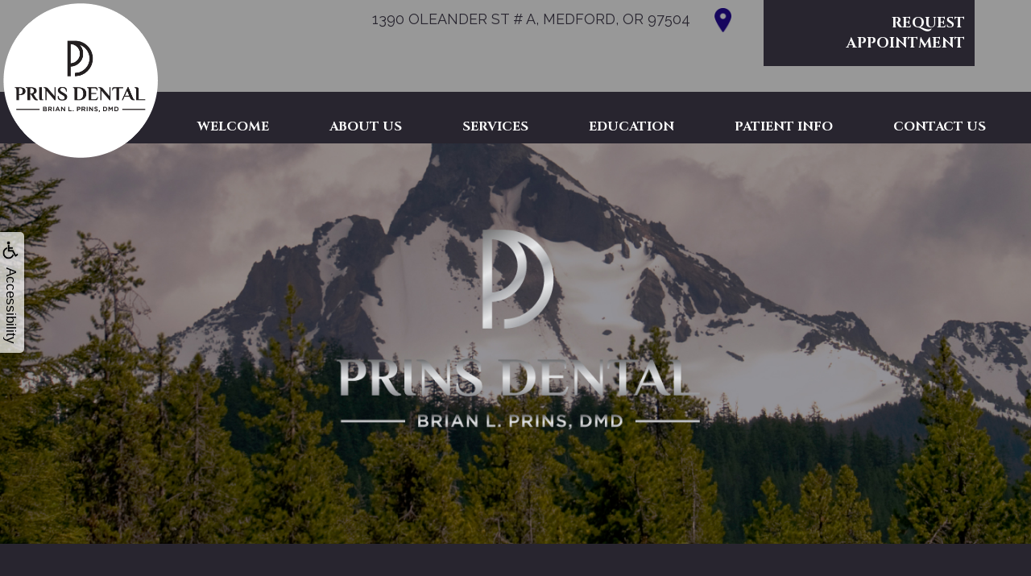

--- FILE ---
content_type: text/html
request_url: http://www.prinsdental.com/
body_size: 34452
content:
<!DOCTYPE html>
<HTML>

<HEAD>
<TITLE>Welcome - dentist Medford OR - Prins Dental</TITLE>
<!-- WEO WEBPAGE                                                                                        -->
<!-- //============================================================================================     -->
<!-- //Copyright (c) 2011-2026 WEO MEDIA (TouchPoint Communications LLC). All rights reserved. -->
<!-- //   UNAUTHORIZED USE IS STRICTLY PROHIBITED                                                       -->
<!-- //   FOR QUESTIONS AND APPROPRIATE LICENSING PLEASE CONTACT WEO MEDIA                              -->
<!-- //   www.weomedia.com | info@weomedia.com                                                          -->
<!-- //                                                                                                 -->
<!-- //   Some portions of code (modified and unmodified) have been included from public,               -->
<!-- //   or open source, sources. Included individual images, videos, documents,                       -->
<!-- //   scripts, embedded code, and referenced code files may have additional copyright               -->
<!-- //   holders and additional restrictions on licensing.                                             -->
<!-- //                                                                                                 -->
<!-- //	  ***** LIMITATION OF LIABILITY *****                                                           -->
<!-- //   THE SOFTWARE IS PROVIDED "AS IS", WITHOUT WARRANTY OF ANY KIND, EXPRESS OR IMPLIED,         -->
<!-- //   INCLUDING BUT NOT LIMITED TO THE WARRANTIES OF MERCHANTABILITY, FITNESS FOR A PARTICULAR      -->
<!-- //   PURPOSE AND NONINFRINGEMENT. IN NO EVENT SHALL THE AUTHORS OR COPYRIGHT HOLDERS BE            -->
<!-- //   LIABLE FOR ANY CLAIM, DAMAGES OR OTHER LIABILITY, WHETHER IN AN ACTION OF CONTRACT,           -->
<!-- //   TORT OR OTHERWISE, ARISING FROM, OUT OF OR IN CONNECTION WITH THE SOFTWARE OR THE USE         -->
<!-- //   OR OTHER DEALINGS IN THE SOFTWARE.                                                            -->
<!-- //   ***********************************                                                           -->
<!-- //============================================================================================     -->
<meta charset="UTF-8">
<meta name=viewport content="width=device-width, initial-scale=1">
<meta name="description" content="Prins Dental - Welcome - Welcome to Prins Dental - dentist Medford OR - 1390 Oleander St # A, Medford, OR, 97504-5448" >
<meta name="keywords" content="dentist Medford OR" >
<meta name="geo.region" content="US-OR" >
<meta name="geo.placename" content="Medford, OR" >
<meta http-equiv="expires" content="-1" >
<meta name="revisit-after" content="7 day" >
<meta name="application-name" content="wspd"
 data-s="9" 
 data-p="3" 
 data-c="377" 
 data-wp="27047" 
 data-nm="" 
 data-ni="0" 
 data-ap="0" 
 data-ed="41702" 
 data-re="41702" 
 data-rp="27047" 
 data-rt="5178" 
 data-rm="0" 
 data-sv="9" 
 data-cv="2.00" 
 data-sb="8719" 
 data-bd="2026010800718" 
 data-al="45861,50211,50281,50214,52936,50048,50050,51966" 
 data-ml="0" 
 >


<script src="//ajax.googleapis.com/ajax/libs/jquery/3.3.1/jquery.min.js"></script>
<LINK rel="stylesheet" href="/sys/css/qm.css" type="text/css" >
<SCRIPT src="/sys/js/qm.min.js" type="text/javascript"></SCRIPT>
<SCRIPT src="/sys/weo-lib.js" type="text/javascript"></SCRIPT>





<link rel="stylesheet" type="text/css" href="/tpn/docs/bootstrap-tp.css">
<link rel="stylesheet" type="text/css" href="/webpage.css?vers=4-377-3858-20200323115316">
<link rel="stylesheet" type="text/css" href="//fonts.googleapis.com/css?family=Cinzel:400,900,700/|Raleway:400,100,200,300,500,600,700,800,900/">

<!-- Google Tag Manager -->
<script>(function(w,d,s,l,i){w[l]=w[l]||[];w[l].push({'gtm.start':new Date().getTime(),event:'gtm.js'});var f=d.getElementsByTagName(s)[0],j=d.createElement(s),dl=l!='dataLayer'?'&l='+l:'';j.async=true;j.src='https://www.googletagmanager.com/gtm.js?id='+i+dl;f.parentNode.insertBefore(j,f);})(window,document,'script','dataLayer','GTM-PS335C4');</script>
<!-- End Google Tag Manager -->
<link rel="shortcut icon" type="image/png" href="/tpn/c/C377/img/favicon.png" >
<link rel="canonical" href="https://prinsdental.com">
<script type="text/javascript">document.addEventListener("DOMContentLoaded", function(event) { aftrDomLoad(); });</script>
</HEAD>
<BODY LEFTMARGIN="0" TOPMARGIN="0" CLASS="TPpagebody TPpage-27047">
<!-- Google Tag Manager (noscript) -->
<noscript><iframe src="https://www.googletagmanager.com/ns.html?id=GTM-PS335C4" height="0" width="0" style="display:none;visibility:hidden"></iframe></noscript>
<!-- End Google Tag Manager (noscript) -->

<div id="SA1"  data-ai=45861 ><script type="text/javascript" >function ZoomClick(zoomAmount){
var abt = document.getElementsByTagName("BODY")[0];	
	DebugLog('ZC: start');
	if(abt){	
		if( navigator.userAgent.indexOf("Firefox") != -1 ){
			DebugLog('ZC:FF['+zoomAmount+']');
			if(zoomAmount == 0){
				abt.style.transform = '';
				abt.style.transformOrigin = '0 0';
			}else{
				var ffsc = zoomAmount.slice(0, -1);
				ffsc = ffsc.slice(0,1) + '.' + ffsc.slice(1,ffsc.length);
				abt.style.transform = 'scale('+ffsc+')';
				abt.style.transformOrigin = '0 0';
			}
		}else{
			DebugLog('ZC:other['+zoomAmount+']');
			if(zoomAmount == 0){
				abt.style.zoom = '';
			}else{
				abt.style.zoom = zoomAmount;
			}
		}
	}
}</script><div style="position:fixed;z-index:10000;" class="TPadaBtn" ><a class="TPadaLink" href="/p/ARTICLE-45863-ADA-Accessibility-Information-p.asp"><img class="TPadaIcon" src="/tpn/gen/icn-ada-black.png" border="0" itemprop="image" alt="ADA Accessibility Information" title="ADA Accessibility Information"  width="20"  ><div class="TPadaText">Accessibility</div></a>
<br title="b11"><div class="TPzoomBtn" onclick="javascript:ZoomClick('200%')" style="font-size:1.5em">A</div><div class="TPzoomBtn" onclick="javascript:ZoomClick('150%')"style="font-size:1em">A</div>
<br title="b11"><div class="TPzoomBtn" onclick="javascript:ZoomClick(0)"style="font-size:0.6em">A</div></div><style type="text/css">.TPadaBtn{display: block !important; box-sizing:border-box; width: 60px; height:150px; top:40%; left: -30px; transition: left .5s ease; -webkit-transition: all .5s ease;background-color: rgba(255,255,255,.7); box-shadow:2px 2px 2px rgba(0,0,0,.25); padding: 10px 6px; text-align:center; border-radius: 0px 5px 5px 0px;  } .TPadaBtn:hover{left:0px; background-color:#fff;}.TPadaLink{width:24px; display:block; overflow:visible;position: absolute; right: 5px; font-family: arial,sanserif; font-size:17px; text-decoration:none;} a.TPadaLink:hover {opacity: .5;} a.TPadaLink:hover .TPadaIcon {width: 25px; margin-bottom: -5px;} .TPzoomBtn{font-weight: bold; font-family: arial,sanserif; cursor: pointer; display: inline-block; position: relative; left: -12px; top: 30px;border: 2px solid #000; border-radius: 15px; width: 20px; height: 20px; color: #000; padding: 0px; box-sizing: content-box; margin: 2px; text-align: center; line-height: 20px; background-color: #fff;}.TPzoomBtn:hover{border:2px solid #000;color:#000;}.TPzoomBtn:hover{border:2px solid #797979;color:#797979;}.TPadaText{display:block;-webkit-transform: rotate(90deg);  -moz-transform: rotate(90deg);  -ms-transform: rotate(90deg);<br title="b11">  -o-transform: rotate(90deg);  transform: rotate(90deg); position:relative; top: 10px;} a.TPadaLink .TPadaText{color: #000;}.TPseo-small{font-size: 66%;}</style></div><div id="SA1"  data-ai=50211 ><div style="position:fixed;z-index:999;top:4px;left:4px;width:15%;height:15%;"  ><a href="/p/dentist-Medford-OR-Welcome-p27047.asp"  ONMOUSEOVER='iIMGLogocircle2xIMG2.src="/tpn/c/C377/img/IMG-Logo-circle@2x.png" ' ONMOUSEOUT='iIMGLogocircle2xIMG2.src="/tpn/c/C377/img/IMG-Logo-circle@2x.png" '><img src="/tpn/c/C377/img/IMG-Logo-circle@2x.png" NAME="iIMGLogocircle2xIMG2" alt="image of Logo circle at double resolution" title="image of Logo circle at double resolution"  style="width:100%;height:auto;max-width:200px; min-width:100px;"  border="0" /></a>
</div><div class="TPBandCol"><div class="TProw"><div class="TPcol-lg-3 TPcol-md-4 TPpull-right" style="text-align:right;"><div class="TPReq-Appt-But"><a class="TPstyle2" href="/p/Form-855-p-ap44440.asp">Request Appointment</a> </div> </div><div class="TPcol-sm-8 TPpull-right" style="text-align:right;"><span class="TPtext-uppercase TParticle TPhidden-xs TPhidden-sm">1390 Oleander St # A, Medford, OR 97504 &nbsp;&nbsp;&nbsp;<div style="display:inline-block;"> <a href="https://www.google.com/maps?ll=42.341809,-122.858538&z=15&t=m&hl=en-US&gl=US&mapclient=embed&q=1390+Oleander+St+Medford,+OR+97504"  ONMOUSEOVER='iBTNFB2xIMG1.src="/tpn/c/C377/img/BTN-FB@2x.png" ' ONMOUSEOUT='iBTNFB2xIMG1.src="/tpn/c/C377/img/BTN-FB@2x.png" '><img src="/tpn/c/C377/img/BTN-FB@2x.png" NAME="iBTNFB2xIMG1" alt="button for fb at double resolution" title="button for fb at double resolution" class="TPsmBtn" border="0" /></a> </div> </span> </div> </div> </div></div>
<DIV class="TPBand TPtopBannerBand"><DIV class="TPbw TPBandCol TPtopBanner" ><div id="SA2"  data-ai=50281 ><div class="TPphone TPpull-right"><span class="TPstyle2">Call Us: (541) 773-5441 </span> </div></div></DIV></DIV>
<DIV class="TPBand TPwebNavBand"><DIV class="TPbw TPBandCol TPwebNav" ><div id="NB1" style="display:block;" class="TPnavBar"><table id="NT1" class="TPnavTable" cellpadding="0" cellspacing="0" ><tr><td id="NVID1" valign="top" class="TPnavCell TPnavCell1" ><a class="TPnav" href="/p/dentist-Medford-OR-Welcome-p27047.asp"  title="Welcome Prins Dental Medford, OR dentist Medford OR"  >Welcome</a>
</td>
<td class="TPnavSep">&nbsp;|&nbsp;</td>
<td id="NVID2" valign="top" class="TPnavCell TPnavCell2" ><div id="N6qm1" class="popmenu" ><ul style="white-space:normal" id="qm1" >
<li class="TPpopMenuTop" id="popmenutop"><a class="TPnav" href="/p/dentist-Medford-OR-About-Us-p28821.asp">About Us</a>
<ul  style="background-color:#28252F; border:none;" ><li class="TPpopMenuItem" id="PopMenuAboutUs-i1"  ><a class="TPstylePM" href="/p/dentist-Medford-OR-Meet-Dr-Prins-p31876.asp"  title="Meet Dr. Prins Prins Dental Medford, OR dentist Medford OR"  >Meet Dr. Prins</a>
</li>
<li class="TPpopnavSepLI"><img class="popmenusep" src="/sys/images/shim.gif" alt="invisible spacer graphic"  style="width:100%; height:0px; margin-left:0px; margin-top:0px; border-top:1px solid #2181a3;" ></li>
<li class="TPpopMenuItem" id="PopMenuAboutUs-i2"  ><a class="TPstylePM" href="/p/dentist-Medford-OR-Technology-p3678.asp"  title="Technology Prins Dental Medford, OR dentist Medford OR"  >Technology</a>
</li>
<li class="TPpopnavSepLI"><img class="popmenusep" src="/sys/images/shim.gif" alt="invisible spacer graphic"  style="width:100%; height:0px; margin-left:0px; margin-top:0px; border-top:1px solid #2181a3;" ></li>
<li class="TPpopMenuItem" id="PopMenuAboutUs-i3"  ><a class="TPstylePM" href="/p/dentist-Medford-OR-Testimonials-p28813.asp"  title="Testimonials Prins Dental Medford, OR dentist Medford OR"  >Testimonials</a>
</li>
</ul></li></ul></div></td>
<td class="TPnavSep">&nbsp;|&nbsp;</td>
<td id="NVID3" valign="top" class="TPnavCell TPnavCell3" ><div id="N6qm2" class="popmenu" ><ul style="white-space:normal" id="qm2" >
<li class="TPpopMenuTop" id="popmenutop"><a class="TPnav" href="/p/dentist-Medford-OR-Services-p28822.asp">Services</a>
<ul  style="background-color:#28252F; border:none;" ><li class="TPpopMenuItem" id="PopMenuServices-i1"  ><a class="TPstylePM" href="/p/dentist-Medford-OR-Preventive-p3129.asp"  title="Preventive Prins Dental Medford, OR dentist Medford OR"  >Preventive</a>
</li>
<li class="TPpopnavSepLI"><img class="popmenusep" src="/sys/images/shim.gif" alt="invisible spacer graphic"  style="width:100%; height:0px; margin-left:0px; margin-top:0px; border-top:1px solid #2181a3;" ></li>
<li class="TPpopMenuItem" id="PopMenuServices-i2"  ><a class="TPstylePM" href="/p/family-dentist-Medford-OR-Restorative-p3130.asp"  title="Restorative Prins Dental Medford, OR family dentist Medford OR"  >Restorative</a>
</li>
<li class="TPpopnavSepLI"><img class="popmenusep" src="/sys/images/shim.gif" alt="invisible spacer graphic"  style="width:100%; height:0px; margin-left:0px; margin-top:0px; border-top:1px solid #2181a3;" ></li>
<li class="TPpopMenuItem" id="PopMenuServices-i3"  ><a class="TPstylePM" href="/p/dentist-Medford-OR-Cosmetic-p3131.asp"  title="Cosmetic Prins Dental Medford, OR dentist Medford OR"  >Cosmetic</a>
</li>
<li class="TPpopnavSepLI"><img class="popmenusep" src="/sys/images/shim.gif" alt="invisible spacer graphic"  style="width:100%; height:0px; margin-left:0px; margin-top:0px; border-top:1px solid #2181a3;" ></li>
<li class="TPpopMenuItem" id="PopMenuServices-i4"  ><a class="TPstylePM" href="/p/dentist-Medford-OR-Dental-Sleep-Medicine-p45876.asp"  title="Dental Sleep Medicine Prins Dental Medford, OR dentist Medford OR"  >Dental Sleep Medicine</a>
</li>
</ul></li></ul></div></td>
<td class="TPnavSep">&nbsp;|&nbsp;</td>
<td id="NVID4" valign="top" class="TPnavCell TPnavCell4" ><div id="N6qm3" class="popmenu" ><ul style="white-space:normal" id="qm3" >
<li class="TPpopMenuTop" id="popmenutop"><a class="TPnav" href="/p/dentist-Medford-OR-Education-p4553.asp">Education</a>
<ul  style="background-color:#28252F; border:none;" ><li class="TPpopMenuItem" id="PopMenuEducation-i1"  ><a class="TPstylePM" href="/p/dentist-Medford-OR-Dental-Videos-p3907.asp"  title="Dental Videos Prins Dental Medford, OR dentist Medford OR"  >Dental Videos</a>
</li>
<li class="TPpopnavSepLI"><img class="popmenusep" src="/sys/images/shim.gif" alt="invisible spacer graphic"  style="width:100%; height:0px; margin-left:0px; margin-top:0px; border-top:1px solid #2181a3;" ></li>
<li class="TPpopMenuItem" id="PopMenuEducation-i2"  ><a class="TPstylePM" href="/p/dentist-Medford-OR-Newsletter-p4386.asp"  title="Newsletter Prins Dental Medford, OR dentist Medford OR"  >Newsletter</a>
</li>
<li class="TPpopnavSepLI"><img class="popmenusep" src="/sys/images/shim.gif" alt="invisible spacer graphic"  style="width:100%; height:0px; margin-left:0px; margin-top:0px; border-top:1px solid #2181a3;" ></li>
<li class="TPpopMenuItem" id="PopMenuEducation-i3"  ><a class="TPstylePM" href="/p/dentist-Medford-OR-Primary-Teeth-p4554.asp"  title="Primary Teeth Prins Dental Medford, OR dentist Medford OR"  >Primary Teeth</a>
</li>
<li class="TPpopnavSepLI"><img class="popmenusep" src="/sys/images/shim.gif" alt="invisible spacer graphic"  style="width:100%; height:0px; margin-left:0px; margin-top:0px; border-top:1px solid #2181a3;" ></li>
<li class="TPpopMenuItem" id="PopMenuEducation-i4"  ><a class="TPstylePM" href="/p/dentist-Medford-OR-Helpful-Links-p16350.asp"  title="Helpful Links Prins Dental Medford, OR dentist Medford OR"  >Helpful Links</a>
</li>
</ul></li></ul></div></td>
<td class="TPnavSep">&nbsp;|&nbsp;</td>
<td id="NVID5" valign="top" class="TPnavCell TPnavCell5" ><div id="N6qm4" class="popmenu" ><ul style="white-space:normal" id="qm4" >
<li class="TPpopMenuTop" id="popmenutop"><a class="TPnav" href="/p/dentist-Medford-OR-Patient-Info-p3132.asp">Patient Info</a>
<ul  style="background-color:#28252F; border:none;" ><li class="TPpopMenuItem" id="PopMenuPatientInfo-i1"  ><a class="TPstylePM" href="/p/dentist-Medford-OR-CareCredit-p9903.asp"  title="CareCredit Prins Dental Medford, OR dentist Medford OR"  >CareCredit</a>
</li>
<li class="TPpopnavSepLI"><img class="popmenusep" src="/sys/images/shim.gif" alt="invisible spacer graphic"  style="width:100%; height:0px; margin-left:0px; margin-top:0px; border-top:1px solid #2181a3;" ></li>
<li class="TPpopMenuItem" id="PopMenuPatientInfo-i2"  ><a class="TPstylePM" href="/p/dentist-Medford-OR-Special-Offers-p19455.asp"  title="Special Offers Prins Dental Medford, OR dentist Medford OR"  >Special Offers</a>
</li>
<li class="TPpopnavSepLI"><img class="popmenusep" src="/sys/images/shim.gif" alt="invisible spacer graphic"  style="width:100%; height:0px; margin-left:0px; margin-top:0px; border-top:1px solid #2181a3;" ></li>
<li class="TPpopMenuItem" id="PopMenuPatientInfo-i3"  ><a class="TPstylePM" href="/p/dentist-Medford-OR-Patient-Forms-p3679.asp"  title="Patient Forms Prins Dental Medford, OR dentist Medford OR"  >Patient Forms</a>
</li>
</ul></li></ul></div></td>
<td class="TPnavSep">&nbsp;|&nbsp;</td>
<td id="NVID6" valign="top" class="TPnavCell TPnavCell6" ><a class="TPnav" href="/p/dentist-Medford-OR-Contact-Us-p3133.asp"  title="Contact Us Prins Dental Medford, OR dentist Medford OR"  >Contact Us</a>
</td>
</tr>
</table>

</div><div id="MenuDiv1Click" class="TPmb TPmb1Btn TPmenuBtn" onclick="javascript:AnimateDivUpDownEx('MenuDiv1',0,0,0,500);stopBubbles(event);">MENU</div><div id="MenuDiv1" style="left:0;top:0;width:1px;height:0;padding:0;overflow:hidden;"  onclick="javascript:AnimateDivUpDownEx('MenuDiv1',0,0,0,500);" ><div id="MenuDiv1Child" class="TPmb TPmb1Box TPmenuBox"><UL id="NB2" class="TPmb TPmb1List TPmenuList"><li id="NVID1" ><a class="TPmb TPmb1Link TPmenuLink" href="/p/dentist-Medford-OR-Welcome-p27047.asp"  title="Welcome Prins Dental Medford, OR dentist Medford OR"  >Welcome</a>
</li><li id="NVID2" ><a class="TPmb TPmb1Link TPmenuLink" href="/p/dentist-Medford-OR-About-Us-p28821.asp"  title="About Us Prins Dental Medford, OR dentist Medford OR"  >About Us</a>
<div id="TPsbm-1Click" class="TPmbSub TPmbSubBtn TPmb1SubBtn TPmenuSubBtn" onclick="javascript:AnimateDivUpDownEx('TPsbm-1',0,0,0,500);stopBubbles(event);">&nbsp;</div><div id="TPsbm-1" style="left:0;top:0;width:1px;height:0;padding:0;overflow:hidden;"  onclick="javascript:AnimateDivUpDownEx('TPsbm-1',0,0,0,500);" ><div id="TPsbm-1Child" class="TPmbSub TPmb1SubBox TPmenuSubBox"><UL id="NB3" class="TPmbSub TPmb1SubList TPmenuSubList"><li id="NVID1" ><a class="TPmbSub TPmb1SubLink TPmenuSubLink" href="/p/dentist-Medford-OR-Meet-Dr-Prins-p31876.asp"  title="Meet Dr. Prins Prins Dental Medford, OR dentist Medford OR"  >Meet Dr. Prins</a>
</li><li id="NVID2" ><a class="TPmbSub TPmb1SubLink TPmenuSubLink" href="/p/dentist-Medford-OR-Technology-p3678.asp"  title="Technology Prins Dental Medford, OR dentist Medford OR"  >Technology</a>
</li><li id="NVID3" ><a class="TPmbSub TPmb1SubLink TPmenuSubLink" href="/p/dentist-Medford-OR-Testimonials-p28813.asp"  title="Testimonials Prins Dental Medford, OR dentist Medford OR"  >Testimonials</a>
</li></UL></div></div>
</li><li id="NVID3" ><a class="TPmb TPmb1Link TPmenuLink" href="/p/dentist-Medford-OR-Services-p28822.asp"  title="Services Prins Dental Medford, OR dentist Medford OR"  >Services</a>
<div id="TPsbm-2Click" class="TPmbSub TPmbSubBtn TPmb1SubBtn TPmenuSubBtn" onclick="javascript:AnimateDivUpDownEx('TPsbm-2',0,0,0,500);stopBubbles(event);">&nbsp;</div><div id="TPsbm-2" style="left:0;top:0;width:1px;height:0;padding:0;overflow:hidden;"  onclick="javascript:AnimateDivUpDownEx('TPsbm-2',0,0,0,500);" ><div id="TPsbm-2Child" class="TPmbSub TPmb1SubBox TPmenuSubBox"><UL id="NB4" class="TPmbSub TPmb1SubList TPmenuSubList"><li id="NVID1" ><a class="TPmbSub TPmb1SubLink TPmenuSubLink" href="/p/dentist-Medford-OR-Preventive-p3129.asp"  title="Preventive Prins Dental Medford, OR dentist Medford OR"  >Preventive</a>
</li><li id="NVID2" ><a class="TPmbSub TPmb1SubLink TPmenuSubLink" href="/p/family-dentist-Medford-OR-Restorative-p3130.asp"  title="Restorative Prins Dental Medford, OR family dentist Medford OR"  >Restorative</a>
</li><li id="NVID3" ><a class="TPmbSub TPmb1SubLink TPmenuSubLink" href="/p/dentist-Medford-OR-Cosmetic-p3131.asp"  title="Cosmetic Prins Dental Medford, OR dentist Medford OR"  >Cosmetic</a>
</li><li id="NVID4" ><a class="TPmbSub TPmb1SubLink TPmenuSubLink" href="/p/dentist-Medford-OR-Dental-Sleep-Medicine-p45876.asp"  title="Dental Sleep Medicine Prins Dental Medford, OR dentist Medford OR"  >Dental Sleep Medicine</a>
</li></UL></div></div>
</li><li id="NVID4" ><a class="TPmb TPmb1Link TPmenuLink" href="/p/dentist-Medford-OR-Education-p4553.asp"  title="Education Prins Dental Medford, OR dentist Medford OR"  >Education</a>
<div id="TPsbm-3Click" class="TPmbSub TPmbSubBtn TPmb1SubBtn TPmenuSubBtn" onclick="javascript:AnimateDivUpDownEx('TPsbm-3',0,0,0,500);stopBubbles(event);">&nbsp;</div><div id="TPsbm-3" style="left:0;top:0;width:1px;height:0;padding:0;overflow:hidden;"  onclick="javascript:AnimateDivUpDownEx('TPsbm-3',0,0,0,500);" ><div id="TPsbm-3Child" class="TPmbSub TPmb1SubBox TPmenuSubBox"><UL id="NB5" class="TPmbSub TPmb1SubList TPmenuSubList"><li id="NVID1" ><a class="TPmbSub TPmb1SubLink TPmenuSubLink" href="/p/dentist-Medford-OR-Dental-Videos-p3907.asp"  title="Dental Videos Prins Dental Medford, OR dentist Medford OR"  >Dental Videos</a>
</li><li id="NVID2" ><a class="TPmbSub TPmb1SubLink TPmenuSubLink" href="/p/dentist-Medford-OR-Newsletter-p4386.asp"  title="Newsletter Prins Dental Medford, OR dentist Medford OR"  >Newsletter</a>
</li><li id="NVID3" ><a class="TPmbSub TPmb1SubLink TPmenuSubLink" href="/p/dentist-Medford-OR-Primary-Teeth-p4554.asp"  title="Primary Teeth Prins Dental Medford, OR dentist Medford OR"  >Primary Teeth</a>
</li><li id="NVID4" ><a class="TPmbSub TPmb1SubLink TPmenuSubLink" href="/p/dentist-Medford-OR-Helpful-Links-p16350.asp"  title="Helpful Links Prins Dental Medford, OR dentist Medford OR"  >Helpful Links</a>
</li></UL></div></div>
</li><li id="NVID5" ><a class="TPmb TPmb1Link TPmenuLink" href="/p/dentist-Medford-OR-Patient-Info-p3132.asp"  title="Patient Info Prins Dental Medford, OR dentist Medford OR"  >Patient Info</a>
<div id="TPsbm-4Click" class="TPmbSub TPmbSubBtn TPmb1SubBtn TPmenuSubBtn" onclick="javascript:AnimateDivUpDownEx('TPsbm-4',0,0,0,500);stopBubbles(event);">&nbsp;</div><div id="TPsbm-4" style="left:0;top:0;width:1px;height:0;padding:0;overflow:hidden;"  onclick="javascript:AnimateDivUpDownEx('TPsbm-4',0,0,0,500);" ><div id="TPsbm-4Child" class="TPmbSub TPmb1SubBox TPmenuSubBox"><UL id="NB6" class="TPmbSub TPmb1SubList TPmenuSubList"><li id="NVID1" ><a class="TPmbSub TPmb1SubLink TPmenuSubLink" href="/p/dentist-Medford-OR-CareCredit-p9903.asp"  title="CareCredit Prins Dental Medford, OR dentist Medford OR"  >CareCredit</a>
</li><li id="NVID2" ><a class="TPmbSub TPmb1SubLink TPmenuSubLink" href="/p/dentist-Medford-OR-Special-Offers-p19455.asp"  title="Special Offers Prins Dental Medford, OR dentist Medford OR"  >Special Offers</a>
</li><li id="NVID3" ><a class="TPmbSub TPmb1SubLink TPmenuSubLink" href="/p/dentist-Medford-OR-Patient-Forms-p3679.asp"  title="Patient Forms Prins Dental Medford, OR dentist Medford OR"  >Patient Forms</a>
</li></UL></div></div>
</li><li id="NVID6" ><a class="TPmb TPmb1Link TPmenuLink" href="/p/dentist-Medford-OR-Contact-Us-p3133.asp"  title="Contact Us Prins Dental Medford, OR dentist Medford OR"  >Contact Us</a>
</li></UL></div></div>
</DIV></DIV>
<DIV class="TPBand TPaniBannerBand" ><DIV class="TPbw TPBandCol TPaniBanner" style="width:100%;"><div ID="SSimg12575_div" style="position:relative;width:100%;" ><img ID="SSimg12575back" SRC="/tpn/c/C377/img/IMG-BAN-1.jpg" border="0" style="width:100%;" ALT="slide show image image of BAN 1"><div style="position:absolute;left:0;top:0;z-index:1;width:100%;"><a ID="SSimg12575_link" HREF="javascript:SS94634.hotlink()"><img ID="SSimg12575" NAME="SSimg12575" SRC="/tpn/c/C377/img/IMG-BAN-1.jpg" border="0" STYLE="width:100%;" ALT="slide show image image of BAN 1"></a>
</div></div></DIV></DIV>
<DIV class="TPBand TPsiteArt4Band"  style="display:none" ><DIV class="TPbw TPBandCol TPsiteArt4Col" ></DIV></DIV>
<DIV class="TPBand TPartBoxBand TPart1Band" ><DIV class="TPbw TPBandCol TPart1Col" ><table data-ai=50214   width="100%"  class="TPartBox TPartBox1" border="0" cellspacing="0" cellpadding="0"><tr valign="top"><td  ID="ArtID1"  class="TParticle"><center><H1 class="TPtext-white">Welcome to Prins Dental</H1>
<br title="b11"><H2 class="H2" >Conveniently located in Medford, OR</H2></center>
<br title="b11"><span class="TPtext-white">At Prins dental, our desire is to treat you like family. Our goal is to respect every individual we see and make them feel welcomed and comfortable in our dental office. Dentistry can be confusing, especially in a time when you can find many conflicting opinions depending on where you turn.  We desire to earn our patients' trust by education and evidence-based dentistry, based on the most up to date quality research. Dr. Prins and his team do their best to create a calming environment, one where questions are welcomed and even encouraged. Come visit our clean, warm office where we hope you will appreciate our attention to detail and modern approach to dentistry. </span>
<br title="b11">
<br title="b11"><a class="TPstyle2 TPblueBTN TPcenter-block" href="/p/Form-855-p.asp">Request an appointment &#9658;</a>
</td>
</tr>
</table>

</DIV></DIV>
<DIV class="TPBand TPsiteArt5Band"  style="display:none" ><DIV class="TPbw TPBandCol TPsiteArt5Col" ></DIV></DIV>
<DIV class="TPBand TPartBoxBand TPart2Band" ><DIV class="TPbw TPBandCol TPart2Col" ><table data-ai=52936   width="100%"  class="TPartBox TPartBox2" border="0" cellspacing="0" cellpadding="0"><tr valign="top"><td  ID="ArtID2"  class="TParticle"><div class="TProw"><H2 class="TPtitle">Testimonials</H2>
<br title="b11">
<br title="b11"><div class="TPcol-md-12"><div class="TPwell TPtest-box"><img class="TPimage" src="/tpn/c/C377/img/IMG-5stars@2x.png" border="0" itemprop="image" alt="image of 5stars at double resolution" title="image of 5stars at double resolution"  width="156"  >&nbsp;&nbsp;<span class="TPstyle4">&#8220;Very Detailed&#8221;</span>
<br title="b11"><span class="TPstyle1">"I loved the explanations, very detailed exam, Gentle on the gums yet thorough."</span> </div> </div>
<br title="b11"><div class="TPcol-md-12"><div class="TPwell TPtest-box"><img class="TPimage" src="/tpn/c/C377/img/IMG-5stars@2x.png" border="0" itemprop="image" alt="image of 5stars at double resolution" title="image of 5stars at double resolution"  width="156"  >&nbsp;&nbsp;<span class="TPstyle4">&#8220;Highly Recommend!&#8221;</span>
<br title="b11"><span class="TPstyle1">"I was extremely happy with my visit to Prins Dental. The staff was very professional and friendly. Dr Prins explained in detail what he was doing and what future procedure I would need. I would highly recommend Prins Dental!!!"</span></div> </div>
<br title="b11">
<br title="b11"><div style="float:right;max-width:500px;"><a class="TPblueBTN TPstyle2" href="/p/dentist-Medford-OR-Testimonials-p28813.asp"  title="Testimonials Prins Dental Medford, OR dentist Medford OR"  >Read More Testimonials</a>
</div> </div></td>
</tr>
</table>

</DIV></DIV>
<DIV class="TPBand TPsiteArt6Band"  style="display:none" ><DIV class="TPbw TPBandCol TPsiteArt6Col" ></DIV></DIV>
<DIV class="TPBand TPartBoxBand TPart3Band" ><DIV class="TPbw TPBandCol TPart3Col" ><table data-ai=50048   width="100%"  class="TPartBox TPartBox3" border="0" cellspacing="0" cellpadding="0"><tr valign="top"><td  ID="ArtID3"  class="TParticle"><H2 class="TPstyle5">What Can We Help You With Today?</H2>
<br title="b11">
<br title="b11"><a class="TPgreyBTN" href="/p/dentist-Medford-OR-Preventive-p3129.asp"  title="Preventive Prins Dental Medford, OR dentist Medford OR"  >View Our Preventive Services</a>
<a class="TPgreyBTN" href="/p/family-dentist-Medford-OR-Restorative-p3130.asp"  title="Restorative Prins Dental Medford, OR family dentist Medford OR"  >View Our Restorative Services</a>
<a class="TPgreyBTN" href="/p/dentist-Medford-OR-Cosmetic-p3131.asp"  title="Cosmetic Prins Dental Medford, OR dentist Medford OR"  >View Our Cosmetic Services</a>
<a class="TPgreyBTN" href="/p/dentist-Medford-OR-Technology-p3678.asp"  title="Technology Prins Dental Medford, OR dentist Medford OR"  >Learn About the Technology We Use</a>
<br title="b11">
<br title="b11"><a class="TPstyle6 TPpull-right" href="/p/dentist-Medford-OR-Services-p28822.asp"  title="Services Prins Dental Medford, OR dentist Medford OR"  >See all of the services we offer&nbsp;&nbsp;&#9658;</a>
</td>
</tr>
</table>

</DIV></DIV>
<DIV class="TPBand TPsiteArt7Band"  style="display:none" ><DIV class="TPbw TPBandCol TPsiteArt7Col" ></DIV></DIV>
<DIV class="TPBand TPartBoxBand TPart4Band" ><DIV class="TPbw TPBandCol TPart4Col" ><table data-ai=50050   width="100%"  class="TPartBox TPartBox4" border="0" cellspacing="0" cellpadding="0"><tr valign="top"><td  ID="ArtID4"  class="TParticle"><div class="TProw"><div class="TPcol-md-6"><img class="TPimg-responsive" src="/tpn/c/C377/img/20210304-Dr-Brian-L-Prins-DMD-c377.png" border="0" itemprop="image" alt="Dr Brian L Prins DMD" title="Dr Brian L Prins DMD"  > </div><div class="TPcol-md-6"><H2 class="TPstyle5">Meet the Doctor</H2>
<br title="b11"><span class="TPstyle1">Dr. Prins has practiced locally since 2010 after graduating from Oregon Health and Science University in Portland, Oregon. Prior to this, he received his bachelor&#8217;s degree in biology from Pepperdine University in Malibu, California. <br title="b11">
<br title="b11">Dr. Prins is proud to have been born and raised here in beautiful Southern Oregon. He is also proud to be a part of a practice that is very strongly rooted in the area. He is married to his wife Leann, and they have three children: Leo, Gianna, and Beau.<br title="b11">
<br title="b11"><a class="TPblueBTN TPstyle2" href="/p/dentist-Medford-OR-Meet-Dr-Prins-p31876.asp"  title="Meet Dr. Prins Prins Dental Medford, OR dentist Medford OR"  >Read about Dr. Prins</a> </span> </div> </div>
<br title="b11"></td>
</tr>
</table>

</DIV></DIV>
<DIV class="TPBand TPsiteArt8Band"  style="display:none" ><DIV class="TPbw TPBandCol TPsiteArt8Col" ></DIV></DIV>
<DIV class="TPBand TPartBoxBand TPart5Band" ><DIV class="TPbw TPBandCol TPart5Col" ><table data-ai=51966   width="100%"  class="TPartBox TPartBox5" border="0" cellspacing="0" cellpadding="0"><tr valign="top"><td  ID="ArtID5"  class="TParticle"><div class="TProw"><div class="TPcol-sm-6 TPfooterbox1"><img class="TPfooterLogo" src="/tpn/c/C377/img/IMG-Logo@2x.png" border="0" itemprop="image" alt="image of Logo at double resolution" title="image of Logo at double resolution"  >
<br title="b11"><span class="TPstyle2">1390 Oleander St # A, Medford, OR 97504 </span>
<br title="b11"><span class="TPstyle2">Call Us (541) 773-5441 </span> </div><div class="TPcol-sm-6 TPfooterbox2"><iframe src="https://www.google.com/maps/embed?pb=!1m14!1m8!1m3!1d5898.067012379785!2d-122.85853799999998!3d42.341809!3m2!1i1024!2i768!4f13.1!3m3!1m2!1s0x54cf7a4d6263cde9%3A0xf343fa4183bccde6!2s1390+Oleander+St%2C+Medford%2C+OR+97504!5e0!3m2!1sen!2sus!4v1516391261880" width="100%" height="450" frameborder="0" style="border:0" allowfullscreen></iframe></div><div class="TPcol-sm-6 TPfooterbox3"><span class="TPstyle3">Office Hours</span>
<br title="b11"><div id="DivARow1" style="display:block;"><div style="display:inline-block;float:left;"><span class="TPstyle1" style="padding-right:60px;">Monday<br title="b11">Tuesday:<br title="b11">Wednedsay:<br title="b11">Thursday:<br title="b11">Friday:<br title="b11">Sat & Sun:</span></div><div style="display:inline-block;float:left;"><span class="TPstyle1">8am&#8211;12pm<br title="b11">8am&#8211;5pm<br title="b11">8am&#8211;5pm<br title="b11">8am&#8211;5pm<br title="b11">CLOSED<br title="b11">CLOSED</span> </div><div style="clear:both;"></div></div> </div><div class="TPcol-sm-6 TPfooterbox4"> <a href="https://www.google.com/maps?ll=42.341809,-122.858538&z=15&t=m&hl=en-US&gl=US&mapclient=embed&q=1390+Oleander+St+Medford,+OR+97504"  ONMOUSEOVER='iBTNfb2xIMG5.src="/tpn/c/C377/img/BTN-FB@2x.png" ' ONMOUSEOUT='iBTNfb2xIMG5.src="/tpn/c/C377/img/BTN-FB@2x.png" '><img src="/tpn/c/C377/img/BTN-FB@2x.png" NAME="iBTNfb2xIMG5" alt="button for fb at double resolution" title="button for fb at double resolution" class="TPsmBtnLg" border="0" /></a>  </div> </div></td>
</tr>
</table>

</DIV></DIV>
<DIV class="TPBand TPsiteArt9Band"  style="display:none" ><DIV class="TPbw TPBandCol TPsiteArt8Col" ></DIV></DIV>
<DIV class="TPBand TPbotBannerBand"><DIV class="TPbw TPBandCol TPbotBanner" ></DIV></DIV>
<DIV class="TPBand TPsiteArt1Band"  style="display:none" ><DIV class="TPbw TPBandCol " ></DIV></DIV>
<DIV class="TPBand TPcopyrightbackgroundBand" ><DIV class="TPbw TPBandCol TPcopyrightCol TPcopyrightbackground" ><div class="TPcopyrightBox"><div class="TPcopyright">Copyright &copy; 2012-2026 <a href='https://prinsdental.com' class='TPcopyright' target='_blank'>Prins Dental</a> and <a href='https://weomedia.com' class='TPcopyright' target='_blank'>WEO Media - Dental Marketing</a> (Touchpoint Communications LLC). All rights reserved.&nbsp; <a class="TPcopyright" href="/p/Sitemap-p.asp" >Sitemap</a>
<div id="RelatedTermsBox" class="TPRelatedTerms" ><span  style="font-size:8px" >Prins Dental, 1390 Oleander St # A, Medford, OR 97504, (541) 773-5441, prinsdental.com, 1/8/2026, Page Terms:dentist Medford OR, 
</span></div></div></div></DIV></DIV>

			
<script type="text/javascript" src="/sys/js/slideshow.js"></script>
<script type="text/javascript">
function aftrDomLoad(){
DebugLog('aftrDomLoad starting...');
SS94634 = new slideshow("SS94634");
SS94634.timeout = 7000;
SS94634.add_slide(new slide("/tpn/c/C377/img/IMG-BAN-1.jpg","/tpn/c/C377/img/IMG-BAN-1.jpg","","ss_popup",""));
SS94634.add_slide(new slide("/tpn/c/C377/img/IMG-BAN-2.jpg","/tpn/c/C377/img/IMG-BAN-2.jpg","","ss_popup",""));
SS94634.add_slide(new slide("/tpn/c/C377/img/IMG-BAN-3.jpg","/tpn/c/C377/img/IMG-BAN-3.jpg","","ss_popup",""));
SS94634.add_slide(new slide("/tpn/c/C377/img/IMG-BAN-4.jpg","/tpn/c/C377/img/IMG-BAN-4.jpg","","ss_popup",""));

SS94634.update();
if (document.images) {
SS94634.image = document.images.SSimg12575;
SS94634.backimage = document.getElementById('SSimg12575back');
SS94634.update();
SS94634.fadein_img = document.images.SSimg12575;
SS94634.play();
SS94634.post_update_hook = function() { SS94634.fadein(0.01); }
}
;
}
</script>

<SCRIPT type="text/javascript">var cssmenuTopNum = 5;</SCRIPT>
</BODY> 
</HTML>

--- FILE ---
content_type: text/css
request_url: http://www.prinsdental.com/webpage.css?vers=4-377-3858-20200323115316
body_size: 15564
content:
/* 
 //============================================================================================
 //Copyright (c) 2008-2026 <a href='https://weomedia.com' class='TPcopyright' target='_blank'>WEO Media - Dental Marketing</a> (Touchpoint Communications LLC). All rights reserved.
 //   UNAUTHORIZED USE IS STRICTLY PROHIBITED                                                       
 //   FOR QUESTIONS AND APPROPRIATE LICENSING PLEASE CONTACT:                              
 //   info@weomedia.com | www.weomedia.com                                                         
 //                                                                                                 
 //   Some portions of the CSS code (modified and unmodified) have been included from public,       
 //   or open source, sources. Included individual images, videos, documents,                       
 //   scripts, embedded code, and referenced code files may have additional copyright               
 //   holders and additional restrictions on licensing.                                             
 //                                                                                                 
 //	  ***** LIMITATION OF LIABILITY *****                                                           
 //   THE SOFTWARE IS PROVIDED "AS IS", WITHOUT WARRANTY OF ANY KIND, EXPRESS OR IMPLIED,         
 //   INCLUDING BUT NOT LIMITED TO THE WARRANTIES OF MERCHANTABILITY, FITNESS FOR A PARTICULAR      
 //   PURPOSE AND NONINFRINGEMENT. IN NO EVENT SHALL THE AUTHORS OR COPYRIGHT HOLDERS BE            
 //   LIABLE FOR ANY CLAIM, DAMAGES OR OTHER LIABILITY, WHETHER IN AN ACTION OF CONTRACT,           
 //   TORT OR OTHERWISE, ARISING FROM, OUT OF OR IN CONNECTION WITH THE SOFTWARE OR THE USE         
 //   OR OTHER DEALINGS IN THE SOFTWARE.                                                            
 //   ***********************************                                                           
 //============================================================================================     
 */


/* CSS:[C] 4-377-3858-20200323115316 *//* CSS TOP */
/* MAIN: 3858 */
a[href^=tel] {
 color: inherit;
}
.tpCN{display:none;}
.TPRelatedTerms{margin:30px auto 10px auto;width:600px;}
.VertAlign{position: relative;top: 50%;transform: translateY(-50%);}
.TPvertCenter{position: relative;top: 50%;transform: translateY(-50%);}
.TPverifyImg{vertical-align:top;}
.TPartListContainer{position:relative;width:100%;height:100%}
.TPartListBox{position:absolute;top:0;left:0;width:100%;height:100%}
.TPartListBoxShow{position:relative;opacity:1.0;transition: opacity 2s;z-index:1000 !important}
.TPartListBoxHide{position:absolute;opacity:0.0;transition: opacity 2s;}
.TPmb0{}
.TPcontactCol{text-align:center;padding:10px;}
.TPcopyrightCol{text-align:center;padding:10px;}
.TPmobiLink{color:#aaa}
a.TPmobiLink:link{color:#aaa;text-decoration:none;}
a.TPmobiLink:visited{color:#aaa;text-decoration:none;}
a.TPmobiLink:hover{color:#555;text-decoration:underline;}

/* P style */
P {font-family:'raleway', sans-Serif; font-size: 18px; line-height:30px; font-weight:400; color: #28252f; text adjust: text-size-adjust:none; -moz-text-size-adjust:none; -webkit-text-size-adjust:none; -ms-text-size-adjust:none ;max-height:10000pt;} 
P a:link {color: #28252f; text-decoration: underline;} 
P a:visited {color: #28252f; text-decoration: underline;} 
P a:hover {color: #28252f; text-decoration: none;} 

A {}
A:link {}
A:hover { text-decoration: none;}
A:visited {}
H1 {font-family:'Cinzel', Serif; font-size: 55px; line-height:44pt; font-weight:700; color: #28252f; display:inline;} 
H1 a:link {color: #28252f; text-decoration:underline;} 
H1 a:visited {color: #28252f; text-decoration:underline;} 
H1 a:hover {color: #28252f;  text-decoration:none;} 

H2 {font-family:'raleway', sans-Serif; font-size: 30px; font-weight:500; color: #2181a3; text-transform:uppercase; display:inline;} 
H2 a:link {color: #757480; text-decoration:underline;} 
H2 a:visited {color: #757480; text-decoration:underline;} 
H2 a:hover {color: #757480; text-decoration:none;} 

H3 {font-family:'raleway', sans-Serif; font-size: 18px; line-height:30px; color: #28252F; font-weight: bold; display:inline;} 

.TPH1 {font-family:'Cinzel', Serif; font-size: 55px; line-height:44pt; font-weight:700; color: #28252f; display:inline;} 
.TPH1 a:link {color: #28252f; text-decoration:underline;} 
.TPH1 a:visited {color: #28252f; text-decoration:underline;} 
.TPH1 a:hover {color: #28252f;  text-decoration:none;} 

.TPH2 {font-family:'raleway', sans-Serif; font-size: 30px; font-weight:500; color: #2181a3; text-transform:uppercase; display:inline;} 
.TPH2 a:link {color: #757480; text-decoration:underline;} 
.TPH2 a:visited {color: #757480; text-decoration:underline;} 
.TPH2 a:hover {color: #757480; text-decoration:none;} 

.TPH3 {font-family:'raleway', sans-Serif; font-size: 18px; line-height:30px; color: #28252F; font-weight: bold; display:inline;} 

.TPtitle {font-family:'Cinzel', Serif; font-size: 55px; line-height:44pt; font-weight:700; color: #28252f;} 
a.TPtitle:link {color: #28252f; text-decoration:underline;} 
a.TPtitle:visited {color: #28252f; text-decoration:underline;} 
a.TPtitle:hover {color: #28252f; text-decoration:none;} 

.TPsubtitle {font-family:'raleway', sans-Serif; font-size: 30px; font-weight:500; color: #2181a3; text-transform:uppercase;} 
a.TPsubtitle:link {color: #2181a3; text-decoration:underline;} 
a.TPsubtitle:visited {color: #2181a3; text-decoration:underline;} 
a.TPsubtitle:hover {color: #2181a3; text-decoration:none;} 

.TParticle {font-family:'raleway', sans-Serif; font-size: 18px; line-height:30px; font-weight:400; color: #28252f; text adjust: text-size-adjust:none; -moz-text-size-adjust:none; -webkit-text-size-adjust:none; -ms-text-size-adjust:none ;max-height:10000pt;} 
a.TParticle:link {color: #28252f; text-decoration: underline;} 
a.TParticle:visited {color: #28252f; text-decoration: underline;} 
a.TParticle:hover {color: #28252f; text-decoration: none;} 

.TPblogPostLine{padding-bottom:12px;font-size:80%;}
.TPblogReadMoreLine{padding-top:12px;font-size:80%;text-decoration:underline;}
.TPblogReadMoreLine:hover{text-decoration:none;color:blue;}
.TPblogIntroBox{transition:background-color 1s;cursor:pointer;padding:4px;}
.TPblogIntroBox:hover{background-color:#cccccc;}
.TPBandCol {margin-left:auto;margin-right:auto;} 
.TPartBox {max-width:1200px;} 
.TPartBox1 {margin-top:40px; margin-bottom:60px;} 
.TPartBox2 {margin-top:60px; margin-bottom:60px;} 
.TPnav {font-family:'Cinzel', Serif; color:#FFFFFF; font-size: 12pt; font-weight:700; text-transform:uppercase; white-space:pre;} 
a.TPnav:link {color:#FFFFFF; text-decoration:none;} 
a.TPnav:visited {color:#FFFFFF; text-decoration:none;} 
a.TPnav:hover {color:#D8D8D8; text-decoration:none;} 

.TPnavTable {width:100%; max-width:1200px; white-space:pre; z-index:9999;} 
.TPnavCell {padding-left:75px;} 
.TPnavSep {display:none;} 
.TPpopnavSepLI {width:100%;} 
.TPstyle1 {font-family:'raleway', sans-Serif; font-size:20px; font-weight:400; line-height:30px; color:#ffffff;} 
.TPstyle2 {font-family:'Cinzel', Serif; font-size:18px; color:#FFFFFF; font-weight:bold;  text-transform:uppercase; text-align:center;} 
.TPstyle3 {font-family:'Cinzel', Serif; font-size:24pt; line-height:32pt; color:#000000; font-weight:bold; text-transform:uppercase;} 
.TPstyle4 {font-family:'raleway', sans-Serif; font-size:28pt; color:#FFFFFF; font-weight:300;} 
.TPstyle5 {font-family:'Cinzel', Serif; font-size: 40px;  line-height:40px; color:#2181a3; font-weight:bold; text-transform:uppercase;} 
.TPstyle6 {font-family:'Cinzel', Serif; font-size:24pt; line-height:32pt; color:#2181a3; font-weight:bold; text-transform:uppercase;} 
a.TPstyle6:link {text-decoration:none; color:#2181a3;} 
a.TPstyle6:visited {text-decoration:none; color:#2181a3;} 
a.TPstyle6:hover {text-decoration:none; font-style:italic; color:#2181a3;} 

.TPstyle8 {font-family:'raleway', sans-Serif; font-size:28pt; color:#D8D8D8; font-weight:600;} 
.TPstylePM {font-family:'Cinzel', Serif; font-size: 16px; line-height:1.4em; color:#ffffff; width:100%;} 
a.TPstylePM:link {color:#ffffff; text-decoration:none; padding:10.5px;} 
a.TPstylePM:visited {color:#ffffff; text-decoration:none; padding:10.5px;} 
a.TPstylePM:hover {color:#ffffff; text-decoration:none; background:#2181a3;} 

.TPpopMenuBox {background-color:#28252F; border:none;} 
.TPnavBar {padding-left:100px;} 
.TPDnav{}
A.TPDnav:link {text-decoration: none;}
A.TPDnav:hover {text-decoration: underline;}
A.TPDnav:visited {text-decoration: none;}
/* from 3858 */
.TPtext-white{
color:#fff !important;
}
.TPtext-blue{
color:#2181a3 !important;
}
/** 
BUTTONS
*/

.TPReq-Appt-But, a.TPReq-Appt-But:link, .TPReq-Appt-But:link {
font-family:'Cinzel', Serif;
background-color:#28252f;
padding-top:16px; padding-bottom:16px; padding-right:12px; padding-left:12px;
display:inline-table;
color:#ffffff;
transition: all 0.5s ease;
}

 a.TPReq-Appt-But:active, a.TPReq-Appt-But:visited, .TPReq-Appt-But:active, .TPReq-Appt-But:visited {
font-family:'Cinzel', Serif;
color:#ffffff;
font-weight:bold;
text-decoration:none;
}

.TPReq-Appt-But:hover, a.TPReq-Appt-But:hover a.TPReq-Appt-But .TPstyle2:hover{
background-color:#D8D8D8;
color:#16065E;
}


.TPblueBTN, a.TPblueBTN:link, .TPblueBTN:link {
padding: 20px  40px  20px  40px;
margin:10px; 
background-color:#2181a3;
border:none;
font-family:'Cinzel', Serif;
font-weight:bold;
font-size:24px; 
letter-spacing:1px;
display:block;
text-align:center;
color:#ffffff;
transition: all 0.5s ease;
}

 a.TPblueBTN:active, a.TPblueBTN:visited, .TPblueBTN:active, .TPblueBTN:visited {
color:#ffffff;
text-decoration:none;
}

.TPblueBTN:hover, a.TPblueBTN:hover {
background-color:#1a657a;
color:#ffffff;
}

.TPgreyBTN, a.TPgreyBTN:link, .TPgreyBTN:link {
padding: 20px  40px  20px  40px;
margin:10px; 
background-color:#989898;
border:none;
font-family:'raleway', sans-Serif;
font-size:24px; 
letter-spacing:1px;
display:block;
text-align:left;
color:#ffffff;
transition: all 0.5s ease;
}

 a.TPgreyBTN:active, a.TPgreyBTN:visited, .TPgreyBTN:active, .TPgreyBTN:visited {
color:#ffffff;
text-decoration:none;
}

.TPgreyBTN:hover, a.TPgreyBTN:hover {
background-color:#2181a3;
color:#ffffff;
}

.TPgreyBTN::before {
    content: "\25b8";
    font-size: 30px;
    padding-right: 20px;
}
.TPbtn-primary{
margin-bottom:10px;
}
/* 
TOP BAR AREA
*/

#PreArt1
{
margin-top:12px;
}
.TPlogo{
margin:10px;
width: 200px;
height: 200px;
border-radius:50%;
background-color:#fff;
box-shadow: 2px 2px 4px rgba(0,0,0,.125);
}

/* NAVIGATION */
.TPtopBannerBand{width:100%;
background-size: cover;
background:linear-gradient(rgba(40,37,37,.9),rgba(40,37,37,.6)), url(/tpn/c/C377/img/iMG-Wood-Large.png);
height:60px;
position:fixed;
top:54px;
padding-top:17px;
z-index:2;
}

@media screen and (max-width: 1199px){
.TPtopBannerBand{
position:absolute;
height:0px;
z-index:inherit;
} 

.TPphone {
    position: fixed;
    z-index: 99999;
    top: 140px;
    right: 30%;
}}

@media screen and (max-width: 990px){
.TPtitle{font-size: 40px;}
.TPphone {right: 20px; top:70px;}
.TPadaBtn{display:none !important;}
}

#SA1{
height: 114px;
} }

.TPnav:before{
display:none;
}

.TPnav:after{
display:none;
}

#SA1{
background-color:#989898;
position:fixed;
width:100%;
z-index:9999;
}
.TPsmBtnLg{
height:80px;
width:auto;
padding:20px;
}
.TPsmBtn{
height:50px;
width:auto;
padding:10px;
}
.TPsmBtn:hover, .TPsmBtnLg:hover{
opacity:0.8;
}

.TPwebNavBand
{
background-color:#28252F;
position:fixed;
padding-top:10px; padding-bottom:10px;
top:114px;
width:100%;
z-index:999;
}

/* 
RESPONSIVE NAVIGATION 
*/
.TPmb1Btn{
display:none;
}
.TPmb, .TPmbSub {list-style:none;}
#MenuDiv1, [id^=TPsbm][adopen=true], [id^=TPsbm][adopen=false] {width:auto!important;}
.TPmenuBox > ul > li {position:relative;}
.TPmbSubBtn {position:absolute; top: 5px; right:0;}
@media (min-width: 1200px) {
  #MenuDiv1 {display:none;}
}
.TPmbSubBtn {
  vertical-align: middle;
  -ms-touch-action: manipulation;
  touch-action: manipulation;
  cursor: pointer;
  border: 0;
  padding: 5px 20px;
  font-size: 15px;
  -webkit-user-select: none;
  -moz-user-select: none;
  -ms-user-select: none;
  user-select: none;
  position: absolute;
  top: 0;
  right: 0;
}

.TPmbSubBtn::after {
  content: '';
  position: relative;
  width: 1em;
  height: 1em;
  transform: rotate(-45deg);
  top: 0;
  display: inline-block;
  margin-left: 0;
  border-left: .1em solid;
  border-bottom: .1em solid;
}

@media screen and (max-width: 1199px){
.TPnavBar{
display:none !important;
}
.TPmb,.TPmbSub{
font-size: 30px;
line-height: 44px;
color:#fff;
}

.TPmb1Btn{
     display:initial;
     float:right;
     transition:all .25s ease;
 }
.TPmb1Btn:hover {
    background-color: #fff;
    color: #000;
}
.TPmb1Box {
     background-color:#28252F;
}
div#MenuDiv1 {
    margin-top: 70px;
}}


/*******************ANIMATED BANNER*****************/


.TPaniBannerBand
{
padding-top:140px;
}
@media screen and (max-width: 990px){
.TPaniBannerBand {padding-top: 200px;}
}

.TPaniBanner
{
padding-left:0; padding-right:0; 
}

.TPart1Band {
padding:40px 0px;
background-color:#28252f;
}

/* 
ART 2 TESTIMONIALS
*/

.TPart2Band {
padding:40px 0px;
background:linear-gradient(rgba(40,37,37,.5),rgba(40,37,37,.3)), url(/tpn/c/C377/img/iMG-Wood-Large.png);
background-size:cover;
width:100%;
background-repeat: no-repeat;
background-attachment: fixed;
background-position: center;
}

.TPtest-box
{
padding-top:80px;
padding-bottom:80px;
background-color:#28252F;
}

.TPwell {
border:none;
}

/* 
ART 3 HELP
*/

.TPart3Band
{
padding-top:80px;
padding-bottom:80px;
background-color:#28252f;
}

/* 
ART 4 DOCTOR
*/

.TPart4Band
{
background-color:#A8A8A8;
padding-top:80px;
padding-bottom:80px;
}

/* 
FOOTER
*/

.TPart5Band
{
background:linear-gradient(rgba(0,0,0,.9),rgba(0,0,0,.6)), url(/tpn/c/C377/img/iMG-Wood-Large.png);
background-size:cover;
width:100%;
background-repeat: no-repeat;
background-attachment: fixed;
background-position: center;
}

.TPfooterbox1
{
background-color:#000000;
height:400px;
padding:60px;
text-align:center;
}

.TPfooterbox2
{
padding: 0px;
height:400px;
}

.TPfooterbox3
{
background-color:#A8A8A8;
height:400px;
padding:60px;
}

.TPfooterbox4
{
background-color:#D8D8D8;
height:400px;
text-align:center;
padding-top:160px;
}

img.TPfooterLogo {
    width: 80%;
    margin: auto;
    display: block;
    top: -25px;
    position: relative;
    margin-bottom: -50px;
}

.TPRelatedTerms {
width:100%;
}

.TPpageAnnouncement{
    background-color: #2181A3;
    border-radius: 5px;
    font-size: 2.6em;
    font-family: 'Cinzel', Serif;
    color: #fff;
    padding: 20px;
}
.TPpageAnnouncement a{
   color:#fff !important;
}


/* Copyright (c) 2008-2026 <a href='https://weomedia.com' class='TPcopyright' target='_blank'>WEO Media - Dental Marketing</a> (Touchpoint Communications LLC). All Rights Reserved.  Duplication or unauthorized usage prohibited. [3/c377 - 1/20/2026 7:23:34 PM] */


--- FILE ---
content_type: application/javascript
request_url: http://www.prinsdental.com/sys/js/slideshow.js
body_size: 25243
content:
//============================================================================================
//Copyright © 2011-2019 WEO MEDIA (TouchPoint Communications LLC). All rights reserved.
//   UNAUTHORIZED USE IS STRICTLY PROHIBITED
//   FOR QUESTIONS AND APPROPRIATE LICENSING PLEASE CONTACT WEO MEDIA
//   www.weomedia.com | info@weomedia.com
//
//   Some portions of code (modified and unmodified) have been included from public, 
//   or open source, sources and have been indicated as appropriate.
//
//	***** LIMITATION OF LIABILITY *****
//  THE SOFTWARE IS PROVIDED "AS IS", WITHOUT WARRANTY OF ANY KIND, EXPRESS OR IMPLIED, 
//  INCLUDING BUT NOT LIMITED TO THE WARRANTIES OF MERCHANTABILITY, FITNESS FOR A PARTICULAR 
//  PURPOSE AND NONINFRINGEMENT. IN NO EVENT SHALL THE AUTHORS OR COPYRIGHT HOLDERS BE 
//  LIABLE FOR ANY CLAIM, DAMAGES OR OTHER LIABILITY, WHETHER IN AN ACTION OF CONTRACT, 
//  TORT OR OTHERWISE, ARISING FROM, OUT OF OR IN CONNECTION WITH THE SOFTWARE OR THE USE 
//  OR OTHER DEALINGS IN THE SOFTWARE.
//  ***********************************
//============================================================================================


/*
*  V1.16.msh1  3/22/2012
*  MSH - MODIFIED TO HANDLE NON-FADE SUPPORTING BROWSERS
*  A THE SLIDESHOW MAIN IMAGE MUST BE FLOATING ABOVE ANOTHER IMAGE
*  THE backimage THEN GETS THE LAST SLIDE IMAGE AND THE NEW FADE IN
*  OCCURS OVER THE TOP OF THIS BACKGROUND IMAGE
*
*  added function fadein()
*  added slideshow.backimage

*  THE-SLIDE-SHOW-OBJ.backimage = document.images.THE-BACK-IMAGE-ELEMENT; //ADD BEFORE THE .update() CALL
*  var fadein_img = document.images.THE-IMAGE-ELEMENT;  //ADD AFTER .update() AND BEFORE .play() CALLS
*  THE-SLIDE-SHOW-OBJ.post_update_hook = function() { fadein(0.04); } //ADD AFTER THE .play() CALL
*
*/

/*==================================================*
 $Id: slideshow.js,v 1.16 2003/10/14 12:39:00 pat Exp $
 Copyright 2000-2003 Patrick Fitzgerald
 http://slideshow.barelyfitz.com/

 This program is free software; you can redistribute it and/or modify
 it under the terms of the GNU General Public License as published by
 the Free Software Foundation; either version 2 of the License, or
 (at your option) any later version.

 This program is distributed in the hope that it will be useful,
 but WITHOUT ANY WARRANTY; without even the implied warranty of
 MERCHANTABILITY or FITNESS FOR A PARTICULAR PURPOSE.  See the
 GNU General Public License for more details.

 You should have received a copy of the GNU General Public License
 along with this program; if not, write to the Free Software
 Foundation, Inc., 59 Temple Place, Suite 330, Boston, MA  02111-1307  USA
 *==================================================*/

// There are two objects defined in this file:
// "slide" - contains all the information for a single slide
// "slideshow" - consists of multiple slide objects and runs the slideshow


/* --- THIS IS NOW PART OF SLIDESHOW OBJECT ---
var fadein_opacity = 0.02;
var fadein_opacity_inc = 0.03;
var fadein_opacity_pace = 50;
var fadein_img;

function fadein(opacity) {
  if (typeof opacity != "undefined") { fadein_opacity = opacity; }
  if (fadein_opacity < 0.99 && fadein_img && fadein_img.style){
    if (typeof fadein_img.style.MozOpacity != "undefined") {
      fadein_opacity += fadein_opacity_inc;
      fadein_img.style.MozOpacity = fadein_opacity;
      setTimeout("fadein()", fadein_opacity_pace);
    }
    else if (typeof fadein_img.style.opacity != "undefined"){
      fadein_opacity += fadein_opacity_inc;
      fadein_img.style.opacity = fadein_opacity;
      setTimeout("fadein()", fadein_opacity_pace);
    }
    else if (typeof fadein_img.style.filter != "undefined"){
      fadein_opacity += fadein_opacity_inc;
      fadein_img.style.filter =  'alpha(opacity=' + fadein_opacity*100 + ')'; //FOR IE
      setTimeout("fadein()", fadein_opacity_pace);
    }
  }
}
*/


//==================================================
// slide object
//==================================================
function slide(src,link,text,target,attr) {
  // This is the constructor function for the slide object.
  // It is called automatically when you create a new slide object.
  // For example:
  // s = new slide();

  // Image URL
  this.src = src;

  // Link URL
  this.link = link;

  // Text to display
  this.text = text;

  // Name of the target window ("_blank")
  this.target = target;

  // Custom duration for the slide, in milliseconds.
  // This is an optional parameter.
  // this.timeout = 3000

  // Attributes for the target window:
  // width=n,height=n,resizable=yes or no,scrollbars=yes or no,
  // toolbar=yes or no,location=yes or no,directories=yes or no,
  // status=yes or no,menubar=yes or no,copyhistory=yes or no
  // Example: "width=200,height=300"
  this.attr = attr;

  // Create an image object for the slide
  if (document.images) {
    this.image = new Image();
  }

  // Flag to tell when load() has already been called
  this.loaded = false;

  //--------------------------------------------------
  this.load = function() {
    // This method loads the image for the slide

    if (!document.images) { return; }

    if (!this.loaded) {
      this.image.src = this.src;
      this.loaded = true;
    }
  }

  //--------------------------------------------------
  this.hotlink = function() {
    // This method jumps to the slide's link.
    // If a window was specified for the slide, then it opens a new window.

    var mywindow;

    // If this slide does not have a link, do nothing
    if (!this.link) return;

    // Open the link in a separate window?
    if (this.target) {

      // If window attributes are specified,
      // use them to open the new window
      if (this.attr) {
        mywindow = window.open(this.link, this.target, this.attr);
  
      } else {
        // If window attributes are not specified, do not use them
        // (this will copy the attributes from the originating window)
        mywindow = window.open(this.link, this.target);
      }

      // Pop the window to the front
      if (mywindow && mywindow.focus) mywindow.focus();

    } else {
      // Open the link in the current window
      location.href = this.link;
    }
  }
}

//==================================================
// slideshow object
//==================================================
function slideshow( slideshowname ) {
  // This is the constructor function for the slideshow object.
  // It is called automatically when you create a new object.
  // For example:
  // ss = new slideshow("ss");

  // Name of this object
  // (required if you want your slideshow to auto-play)
  // For example, "SLIDES1"
  this.name = slideshowname;

  // When we reach the last slide, should we loop around to start the
  // slideshow again?
  this.repeat = true;

  // Number of images to pre-fetch.
  // -1 = preload all images.
  //  0 = load each image is it is used.
  //  n = pre-fetch n images ahead of the current image.
  // I recommend preloading all images unless you have large
  // images, or a large amount of images.
  this.prefetch = -1;

  // IMAGE element on your HTML page.
  // For example, document.images.SLIDES1IMG
  this.image;
  this.backimage; //MSH - MOD TO SUPPORT NON-MS FADES
  
  // ID of a DIV element on your HTML page that will contain the text.
  // For example, "slides2text"
  // Note: after you set this variable, you should call
  // the update() method to update the slideshow display.
  this.textid;

  // TEXTAREA element on your HTML page.
  // For example, document.SLIDES1FORM.SLIDES1TEXT
  // This is a depracated method for displaying the text,
  // but you might want to supply it for older browsers.
  this.textarea;

  // Milliseconds to pause between slides.
  // Individual slides can override this.
  this.timeout = 3000;

  // Hook functions to be called before and after updating the slide
  // this.pre_update_hook = function() { }
  // this.post_update_hook = function() { }

  // These are private variables
  this.slides = new Array();
  this.current = 0;
  this.timeoutid = 0;

  //--------------------------------------------------
  // MSH - OUR NEW FADEIN VARIABLES
  var self = this;
  
  this.fadein_opacity = 0.01;
  this.fadein_opacity_inc = 0.03;
  this.fadein_opacity_pace = 50;
  this.fadein_img ='';

  //--------------------------------------------------
  // MSH - OUR NEW FADEIN FUNCTION

  self.fadein = function(opacity) {
    if (typeof opacity != "undefined") { this.fadein_opacity = opacity; }
    
    if (this.fadein_opacity < 0.99 && this.fadein_img && this.fadein_img.style){
      if (typeof this.fadein_img.style.MozOpacity != "undefined") {
        this.fadein_opacity += this.fadein_opacity_inc;
        this.fadein_img.style.MozOpacity = this.fadein_opacity;
        setTimeout(function(){self.fadein();}, this.fadein_opacity_pace);
      }
      else if (typeof this.fadein_img.style.opacity != "undefined"){
        this.fadein_opacity += this.fadein_opacity_inc;
        this.fadein_img.style.opacity = this.fadein_opacity;
        setTimeout(function(){self.fadein();}, this.fadein_opacity_pace);
      }
      else if (typeof this.fadein_img.style.filter != "undefined"){
        this.fadein_opacity += this.fadein_opacity_inc;
        this.fadein_img.style.filter =  'alpha(opacity=' + this.fadein_opacity*100 + ')'; //FOR IE
        setTimeout(function(){self.fadein();}, this.fadein_opacity_pace);
      }
    }
  }


  //--------------------------------------------------
  // Public methods
  //--------------------------------------------------
  this.add_slide = function(slide) {
    // Add a slide to the slideshow.
    // For example:
    // SLIDES1.add_slide(new slide("s1.jpg", "link.html"))
  
    var i = this.slides.length;
  
    // Prefetch the slide image if necessary
    if (this.prefetch == -1) {
      slide.load();
    }

    this.slides[i] = slide;
  }

  //--------------------------------------------------
  this.play = function(timeout) {
    // This method implements the automatically running slideshow.
    // If you specify the "timeout" argument, then a new default
    // timeout will be set for the slideshow.
  
    // Make sure we're not already playing
    this.pause();
  
    // If the timeout argument was specified (optional)
    // then make it the new default
    if (timeout) {
      this.timeout = timeout;
    }
  
    // If the current slide has a custom timeout, use it;
    // otherwise use the default timeout
    if (this.slides && this.current){ //MSH 2015.7.29 - CHECK FOR THE OBJECTS FIRST
      if (typeof this.slides[ this.current ].timeout != 'undefined') {
        timeout = this.slides[ this.current ].timeout;
      } else {
        timeout = this.timeout;
      }
    } else {
      timeout = this.timeout;
    }

    // After the timeout, call this.loop()
    this.timeoutid = setTimeout( this.name + ".loop()", timeout);
  }

  //--------------------------------------------------
  this.pause = function() {
    // This method stops the slideshow if it is automatically running.
  
    if (this.timeoutid != 0) {

      clearTimeout(this.timeoutid);
      this.timeoutid = 0;

    }
  }

  //--------------------------------------------------
  this.update = function() {
    // This method updates the slideshow image on the page

    // Make sure the slideshow has been initialized correctly
    if (! this.valid_image()) { return; }
  
    // Call the pre-update hook function if one was specified
    if (typeof this.pre_update_hook == 'function') {
      this.pre_update_hook();
    }

    // Convenience variable for the current slide
    var slide = this.slides[ this.current ];

    // Determine if the browser supports filters
    var dofilter = false;
    if (this.image &&
        typeof this.image.filters != 'undefined' &&
        typeof this.image.filters[0] != 'undefined') {

      dofilter = true;

    }

    if(slide) {
      // Load the slide image if necessary
      slide.load();
    }
    
    // Apply the filters for the image transition
    if (dofilter) {

      // If the user has specified a custom filter for this slide,
      // then set it now
      if (slide.filter &&
          this.image.style &&
          this.image.style.filter) {

        this.image.style.filter = slide.filter;

      }
      this.image.filters[0].Apply();
    }

    // Update the image.
    if (this.backimage != null) {
      this.backimage.src = this.image.src; //MSH - MOD TO SUPPORT THE BACKGROUND IMAGE FOR NON-MS BROWSER FADE
      //this.backimage.style.backgroundImage  = 'url(' + this.image.src + ')'; //BACKIMAGE IS NOW A DIV BACKGROUND IMAGE RATHER THAN A IMAGE TAG
    }
    
    if (slide) { //MSH 2015.7.29 - FIRST CHECK FOR THE SLIDE OBJECT BEING PRESENT
      this.image.src = slide.image.src;
    }
    
    // Play the image transition filters
    if (dofilter) {
      this.image.filters[0].Play();
    }

    // Update the text
    this.display_text();

    // Call the post-update hook function if one was specified
    if (typeof this.post_update_hook == 'function') {
      this.post_update_hook();
    }

    // Do we need to pre-fetch images?
    if (this.prefetch > 0) {

      var next, prev, count;

      // Pre-fetch the next slide image(s)
      next = this.current;
      prev = this.current;
      count = 0;
      do {

        // Get the next and previous slide number
        // Loop past the ends of the slideshow if necessary
        if (++next >= this.slides.length) next = 0;
        if (--prev < 0) prev = this.slides.length - 1;

        // Preload the slide image
        this.slides[next].load();
        this.slides[prev].load();

        // Keep going until we have fetched
        // the designated number of slides

      } while (++count < this.prefetch);
    }
  }

  //--------------------------------------------------
  this.goto_slide = function(n) {
    // This method jumpts to the slide number you specify.
    // If you use slide number -1, then it jumps to the last slide.
    // You can use this to make links that go to a specific slide,
    // or to go to the beginning or end of the slideshow.
    // Examples:
    // onClick="myslides.goto_slide(0)"
    // onClick="myslides.goto_slide(-1)"
    // onClick="myslides.goto_slide(5)"
  
    if (n == -1) {
      n = this.slides.length - 1;
    }
  
    if (n < this.slides.length && n >= 0) {
      this.current = n;
    }
  
    this.update();
  }


  //--------------------------------------------------
  this.goto_random_slide = function(include_current) {
    // Picks a random slide (other than the current slide) and
    // displays it.
    // If the include_current parameter is true,
    // then 
    // See also: shuffle()

    var i;

    // Make sure there is more than one slide
    if (this.slides.length > 1) {

      // Generate a random slide number,
      // but make sure it is not the current slide
      do {
        i = Math.floor(Math.random()*this.slides.length);
      } while (i == this.current);
 
      // Display the slide
      this.goto_slide(i);
    }
  }


  //--------------------------------------------------
  this.next = function() {
    // This method advances to the next slide.

    // Increment the image number
    if (this.current < this.slides.length - 1) {
      this.current++;
    } else if (this.repeat) {
      this.current = 0;
    }

    this.update();
  }


  //--------------------------------------------------
  this.previous = function() {
    // This method goes to the previous slide.
  
    // Decrement the image number
    if (this.current > 0) {
      this.current--;
    } else if (this.repeat) {
      this.current = this.slides.length - 1;
    }
  
    this.update();
  }


  //--------------------------------------------------
  this.shuffle = function() {
    // This method randomly shuffles the order of the slides.

    var i, i2, slides_copy, slides_randomized;

    // Create a copy of the array containing the slides in sequential order
    slides_copy = new Array();
    for (i = 0; i < this.slides.length; i++) {
      slides_copy[i] = this.slides[i];
    }

    // Create a new array to contain the slides in random order
    slides_randomized = new Array();

    // To populate the new array of slides in random order, loop through the existing slides, picking a random
    // slide, removing it from the ordered list and adding it to the random list.

    do {

      // Pick a random slide from those that remain
      i = Math.floor(Math.random()*slides_copy.length);

      // Add the slide to the end of the randomized array
      slides_randomized[ slides_randomized.length ] =
        slides_copy[i];

      // Remove the slide from the sequential array,
      // so it cannot be chosen again
      for (i2 = i + 1; i2 < slides_copy.length; i2++) {
        slides_copy[i2 - 1] = slides_copy[i2];
      }
      slides_copy.length--;

      // Keep going until we have removed all the slides

    } while (slides_copy.length);

    // Now set the slides to the randomized array
    this.slides = slides_randomized;
  }


  //--------------------------------------------------
  this.get_text = function() {
    // This method returns the text of the current slide
  
    return(this.slides[ this.current ].text);
  }


  //--------------------------------------------------
  this.get_all_text = function(before_slide, after_slide) {
    // Return the text for all of the slides.
    // For the text of each slide, add "before_slide" in front of the
    // text, and "after_slide" after the text.
    // For example:
		// document.write("<ul>");
		// document.write(s.get_all_text("<li>","\n"));
		// document.write("<\/ul>");
  
    all_text = "";
  
    // Loop through all the slides in the slideshow
    for (i=0; i < this.slides.length; i++) {
  
      slide = this.slides[i];
    
      if (slide.text) {
        all_text += before_slide + slide.text + after_slide;
      }
  
    }
  
    return(all_text);
  }


  //--------------------------------------------------
  this.display_text = function(text) {
    // Display the text for the current slide
  
    // If the "text" arg was not supplied (usually it isn't),
    // get the text from the slideshow
    if (!text) {
      if (this.slides && this.current) {//MSH 2015.7.29 - CHECK FOR THE SLIDES OBJECT BEING PRESENT
        text = this.slides[ this.current ].text;
      }
    }
  
    // If a textarea has been specified,
    // then change the text displayed in it
    if (this.textarea && typeof this.textarea.value != 'undefined') {
      this.textarea.value = text;
    }

    // If a text id has been specified,
    // then change the contents of the HTML element
    if (this.textid) {

      r = this.getElementById(this.textid);
      if (!r) { return false; }
      if (typeof r.innerHTML == 'undefined') { return false; }

      // Update the text
      r.innerHTML = text;
    }
  }


  //--------------------------------------------------
  this.hotlink = function() {
    // This method calls the hotlink() method for the current slide.
  
    this.slides[ this.current ].hotlink();
  }


  //--------------------------------------------------
  this.save_position = function(cookiename) {
    // Saves the position of the slideshow in a cookie,
    // so when you return to this page, the position in the slideshow won't be lost.
  
    if (!cookiename) {
      cookiename = this.name + '_slideshow';
    }
  
    document.cookie = cookiename + '=' + this.current;
  }


  //--------------------------------------------------
  this.restore_position = function(cookiename) {
  // If you previously called slideshow_save_position(),
  // returns the slideshow to the previous state.
  
    if (!cookiename) {
      cookiename = this.name + '_slideshow';
    }
  
    var search = cookiename + "=";
  
    if (document.cookie.length > 0) {
      offset = document.cookie.indexOf(search);
      // if cookie exists
      if (offset != -1) { 
        offset += search.length;
        // set index of beginning of value
        end = document.cookie.indexOf(";", offset);
        // set index of end of cookie value
        if (end == -1) end = document.cookie.length;
        this.current = parseInt(unescape(document.cookie.substring(offset, end)));
        }
     }
  }


  //--------------------------------------------------
  this.noscript = function() {
    // This method is not for use as part of your slideshow,
    // but you can call it to get a plain HTML version of the slideshow images and text.
    // You should copy the HTML and put it within a NOSCRIPT element, to
    // give non-javascript browsers access to your slideshow information.
    // This also ensures that your slideshow text and images are indexed
    // by search engines.
  
    $html = "\n";
  
    // Loop through all the slides in the slideshow
    for (i=0; i < this.slides.length; i++) {
  
      slide = this.slides[i];
  
      $html += '<P>';
  
      if (slide.link) {
        $html += '<a href="' + slide.link + '">';
      }
  
      $html += '<img src="' + slide.src + '" ALT="slideshow image">';
  
      if (slide.link) {
        $html += "<\/a>";
      }
  
      if (slide.text) {
        $html += "<BR>\n" + slide.text;
      }
  
      $html += "<\/P>" + "\n\n";
    }
  
    // Make the HTML browser-safe
    $html = $html.replace(/\&/g, "&amp;" );
    $html = $html.replace(/</g, "&lt;" );
    $html = $html.replace(/>/g, "&gt;" );
  
    return('<pre>' + $html + '</pre>');
  }


  //==================================================
  // Private methods
  //==================================================

  //--------------------------------------------------
  this.loop = function() {
    // This method is for internal use only.
    // This method gets called automatically by a JavaScript timeout.
    // It advances to the next slide, then sets the next timeout.
    // If the next slide image has not completed loading yet,
    // then do not advance to the next slide yet.

    // Make sure the next slide image has finished loading
    if (this.current < this.slides.length - 1) {
      next_slide = this.slides[this.current + 1];
      if (next_slide.image.complete == null || next_slide.image.complete) {
        this.next();
      }
    } else { // we're at the last slide
      this.next();
    }
    
    // Keep playing the slideshow
    this.play( );
  }


  //--------------------------------------------------
  this.valid_image = function() {
    // Returns 1 if a valid image has been set for the slideshow
  
    if (!this.image)
    {
      return false;
    }
    else {
      return true;
    }
  }

  //--------------------------------------------------
  this.getElementById = function(element_id) {
    // This method returns the element corresponding to the id

    if (document.getElementById) {
      return document.getElementById(element_id);
    }
    else if (document.all) {
      return document.all[element_id];
    }
    else if (document.layers) {
      return document.layers[element_id];
    } else {
      return undefined;
    }
  }
  

  //==================================================
  // Deprecated methods
  // I don't recommend the use of the following methods,
  // but they are included for backward compatibility.
  // You can delete them if you don't need them.
  //==================================================

  //--------------------------------------------------
  this.set_image = function(imageobject) {
    // This method is deprecated; you should use
    // the following code instead:
    // s.image = document.images.myimagename;
    // s.update();

    if (!document.images)
      return;
    this.image = imageobject;
  }

  //--------------------------------------------------
  this.set_textarea = function(textareaobject) {
    // This method is deprecated; you should use
    // the following code instead:
    // s.textarea = document.form.textareaname;
    // s.update();

    this.textarea = textareaobject;
    this.display_text();
  }

  //--------------------------------------------------
  this.set_textid = function(textidstr) {
    // This method is deprecated; you should use
    // the following code instead:
    // s.textid = "mytextid";
    // s.update();

    this.textid = textidstr;
    this.display_text();
  }
}
